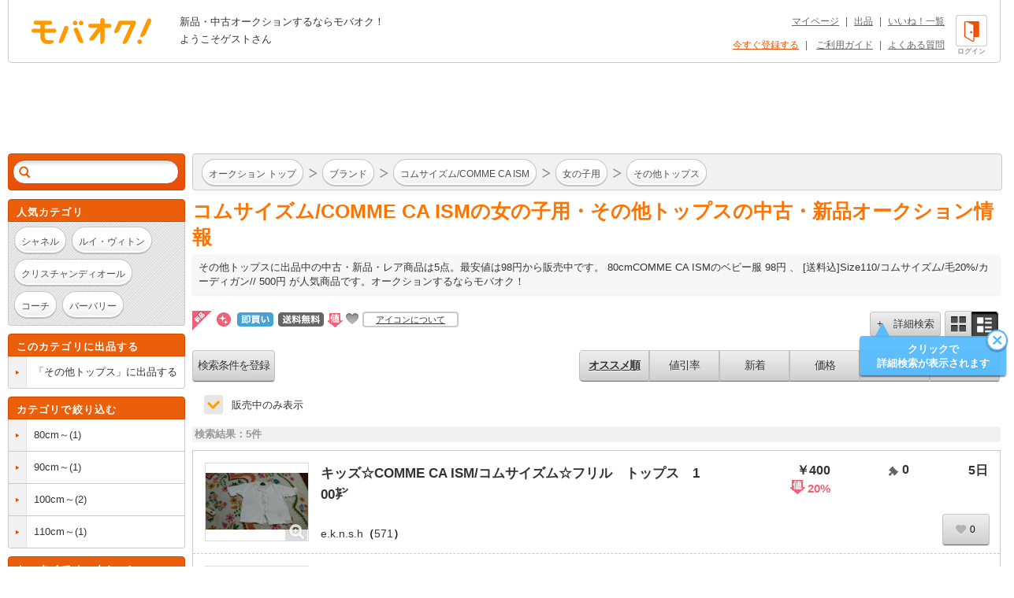

--- FILE ---
content_type: text/html; charset=Shift_JIS
request_url: https://syndicatedsearch.goog/afs/ads?sjk=ZGDOgeJRQpihxQ2QOc2BJA%3D%3D&adsafe=high&adtest=off&adpage=1&channel=list-csa&client=pub-4310876533623504&q=%E3%83%96%E3%83%A9%E3%83%B3%E3%83%89%20%E3%81%93%20%E3%82%B3%E3%83%A0%E3%82%B5%E3%82%A4%E3%82%BA%E3%83%A0%2FCOMME%20CA%20ISM%20%E5%A5%B3%E3%81%AE%E5%AD%90%E7%94%A8%20%E3%81%9D%E3%81%AE%E4%BB%96%E3%83%88%E3%83%83%E3%83%97%E3%82%B9&r=m&hl=ja&oe=sjis&qry_ctxt=%E3%83%96%E3%83%A9%E3%83%B3%E3%83%89%20%E3%81%93%20%E3%82%B3%E3%83%A0%E3%82%B5%E3%82%A4%E3%82%BA%E3%83%A0%2FCOMME%20CA%20ISM%20%E5%A5%B3%E3%81%AE%E5%AD%90%E7%94%A8%20&qry_lnk=%E3%81%9D%E3%81%AE%E4%BB%96%E3%83%88%E3%83%83%E3%83%97%E3%82%B9&type=0&ie=UTF-8&fexp=21404%2C17301431%2C17301432%2C17301436%2C17301266%2C72717108&format=n6&ad=n6&nocache=1721768675926336&num=0&output=uds_ads_only&v=3&bsl=8&pac=0&u_his=2&u_tz=0&dt=1768675926337&u_w=1280&u_h=720&biw=1280&bih=720&psw=1280&psh=1264&frm=0&uio=-&cont=adcontainer1&drt=0&jsid=csa&jsv=855242569&rurl=https%3A%2F%2Fwww.mbok.jp%2Fcategory%2Fcateg_100001018.html
body_size: 8435
content:
<!doctype html><html lang="ja-US"> <head>    <meta content="NOINDEX, NOFOLLOW" name="ROBOTS"> <meta content="telephone=no" name="format-detection"> <meta content="origin" name="referrer"> <title>Ads by Google</title>   </head> <body>  <div id="adBlock">    </div>  <script nonce="ek2Xh1Y6qgdkoSFGwRH5QQ">window.AFS_AD_REQUEST_RETURN_TIME_ = Date.now();window.IS_GOOGLE_AFS_IFRAME_ = true;(function(){window.ad_json={"caps":[{"n":"queryId","v":"V9praaahFIDY0L4P66aa2Aw"}],"bg":{"i":"https://www.google.com/js/bg/V88ImSDOg1b-Ey3nzkrV4W67KqFgqGqLOhz7XlMESLs.js","p":"XcnM9tXM+9v3STP5qqsDN+1RJPiVGtjByX99FOV0EvJHZzE8m0yk/fNRhFdosfzmXym7ATpajmMLUQDcn06t6osXTTRFOwR9cB8yzlUZkFT6OdmbrhlnPG6i0/T66HJjenNIftNBO34nAaVwiOnLJHKlbQjgD9BQ4W4dY6vim1B5zG8Ih2AEsYZOBTkswfBbROCLJ6YC8uXWZfGq4/pkAarapW/[base64]/TmlOITs7v0u7NwvYs+Bu+xyyyfgH1nBxEUe0GFNG42Jqs96A/INp3wCxFb7kokD6Cj1paqefahWZCbU/OiqV6vHylWJYdK/JEwcmvyuCF13m6jJU7VncO4iwKGi6uCAw1cvBwg2olXvngGO+H3/qpMlfgK1NXWcSzKpwlf3UKu7yFet4itXUgXLkI47SQ5ixP93BgBbyVlOhDWWL1DOkVf3Diyp5m3blB8JqGEmGIcB6XuIwO3KyLI6vQYgjsYKHagDvOdtc+yGmMP1y8QukdTGctmchKf8eP9WPwbnsv3h5Pk2p/8AyUM3ywLeyQSLkoXpwZvpigdxvHg4C+HYLZFT6n7gnXCZiRs6EtQQiMRI70/dUWjI3vUxQWBxWNk0Tkkq/TSTbrRDuRepWNxGbC6E4v+8XxDfX1DtCVdZdlmOHHJuDaglWYlQMs9Tkh1MxDDsgQbT7YPXNGg5RVjz64Cj3ppuWaaL0HcY0sZ92QWL5qZgUqvdV1AhRUaG/EHkn1ISCzdgvQqE4wTsTRDKj0sz7av6IEUO0/KcI97Fcf8tF5qverUMC+ZlOe//Iyu4UXszXidnAOl1FzRiZl04JJ+o0ssfv+hogmv+Aq3i7UqI19VUiSAZVsp7bRGooyR6QTiLWq89Dtx2v1jPjpniknkvlhyTewoiBRPZoKjNJEJ9/5s3KeF3sOHnKMUy/OIg73WM+oqas1T+7ZBVsPCBRQPJHQbOewdqavYLHvtSV6AF7jcoYUO6hkPZQev/u6HQrPHRx3t7HivaSKK+Z+PTuIKF76RWzc3tq3+R7R2/OBjfpr0/14KfIXzDovwFplMklIrzZW/mlaYrnL2J5bPnTwHMi7kiqC/ssrPHxV8EOnt1J/IlQTVLoXjcOoFx+ugslnC/e2qjPmvf/ZhqAGT9h9G+LhgLzrfyX0xwlKw2vz9i5Z5cEgSZnizaqyidpeqwD+w7IWa0rKC/X+G4Uzyi0sm8j+/1dKyLXXMVjmeQ1IkkBr4l9hAKV83E62v0ZBmvZaI+7UMMyRMOLwDMYr4vJHY0TNRf7Lt+y4LPyYp9EG1RA7kFoTf2tg9gAatt2Ux5fYqSXN8RpmCqAL1c3SWF6J8TMUOxR0ckIkK1if9CHTNS+kAoTO/ZRNiuQJ4/uZwTtrD3g6s/SDQEzWqAVVqGeH/PxipyO/4tBav651+6ItVkwUt0I1JVkJSZIwiyK3ULEHPGNL0H+i30W8/Pik63FWEOVt7aVcf8L8ZO3wXFNtjrkwYhNvzm1L6B/IJ6bjoDxNVpcNjVFqdXUZsF8Gv7vryAtTQhxcuAOFyKn3IG4GZyTbTUvLRL1p1ECdbj4ihse9W2DkGrXFC7Wg82gcbhIbdIgX8PLXXO8A6T06Mj9MLMumvg3Gf6Zj6FCrLUa443PVqv/HJGLmtWtPucXHmvFMSymVDHdI+6Ho7ZtD7Z3448eYPaMYTdWIsv801s1CrQGQuKcY206RUJ1jnFNXkS7IZ40S5Vivm9Bq0KbT1W1lMb3Fs9t96FH9DhJpj3DbWZZ75rHHDHrBwKsNTqasdAfRwDekYMP7ohaLN96nkRsXn9NbpyKt3auMXM5aez3iKhbG/2nTQsYBg2md2KQh3ZZhryY7zituSQMJ7uZNnTi4t6PkZ6qTRzHJFpCgd2KZrTNI8Z/ZQ7l6HUN3hhTRnGadGALg97AySIfAfPsfhAm+q1CtNWOZMTMXCLTNopR3Da6wrJtg1rJz+NcVPFZo97FSGk5l9NoMsjzP3Kf9hk4kejGhtsBHtbrwpmbYvJ/GNA8onhxj8nY1qJe7RfjSVAmKrxazw2QQvkIKoLbWCpIFCitoEL0UxK4HEPk7GvHIzHVGNKEUdje1C1UnpdO+LBnPUShMsUXU87F3ghievERrXZRx9QH1gbZK/G5hUp3mw+OUSxpMRexewI4ezhcRW7Xlcl6uElzEGvJb065X4KmVXXVO3xZW4klYeu7qZI6U//TJajxlwLcB06alIUtseVO44pi5P9C7AyfipKLY7QN7yvxAFE6WLAPdf1f3hnRTiJW8mCLr0wORKl7AMAXP7hv/WTbjw41zn9SXrmXQdVpxbxx5H1ZPVjO1Uiwmohzsn6tpxpXi1AGx2ypKTL6zegbT0xB4GDjVd2xmhRlZzTR7o4TjnCQXN/IVN4CLztUFminX3efxwtb65mDi+Cqk4ERvGbRzOXcC0m6QRivn7QGHCd1zcmSEA5TKVK1myQr76OPlfGGx45720aHqhsaV30JPbp6KwpCUlRmv/gUgVymy+A3riAY6AqRCLLu+5Eb/Fs48L7LKPsPnLaQT4tabTeBu7bgArFJ2/znoeguPN/NT6wAPfS8+4cnXnQgAzTC4iwIn2XW8sUD2pA78IVkaYFKr/ZQrqsj0f6CM+WdX5uumnbj1f1dAc6+GmRnNMBgmHTDOD8tnwtqCGeuuV4FQGmvTCrfFdAzNfz6ktRuAvMXLpEShvseH3YmZOr7+Gud7DBfAqkObEg04+CAK0gn1W0M0FoptNTEbZ5w3Vfdt5MYVyG8Ud7mQj1ppn9fcxhN7szYatYZjP/jDZ4u89uuD/znvomZLaSUpKaFeiFXbwxXsgLpinLIMp9Vd+NbEa0VOcTWyH6TQIGFp/Sr0zW43Ozgk26fHZ3Xjlg8Fa40EFwO5CcUzlJchOso4RYluV7butvWXnZI9WmVl0rzl/CHaGkaMgh8lk65m8ENILySrvJGwOv3RiiA00gEK6v9Qyd5uIBbyvIyfpV8JBYmn/VEfqHuM8JOD6nqE6h+OEuQK4tziPs9lqOJzNf8dN2IDihzh6O7OtDQ5fnJ/vmK8e/lEYSNjvoGAkcvBewPGEjsmtvN5ehCAghhL2sZ2AGLw0GIJUAF/oWGf7NxVjiPyclikgT+Bzp57u9cWaqJOZvhWa83geTQPrEESRKnVvGTM0YoQ12oid/7z3F0r5LiT+s6CddfWzdnINc3yfHnFTFOd8IkJMIWAu+/2tplEaYnjiMAOmCheFkpxXlXxN2sdCM/8erhsSdpz/mPDxwbHFlrF4Erx61uZCzVn4KxP+tuzbFyDhr7ZTzb5ASjYdYJABsB2GJsXZQtKEnut/Ba1WI06vb0O1U4VEzpAZVMSh5lweUGrZ7CGXihRvyzwjQjbokDlxd048lmrY8Y1K7zSn1xzgfeSvDUdLAwBsDuGXWR2kTFx9HlYXZeLIGWGS9oYh+aWps18mGgNRs9MjHYVW/SZlXGiNUjZF3wKGybQjJcHM4CCB1i4LDiGLdcYlbnD9+vTieCTBCLOhXVvfdR4q925K4PkRZu2eZkGFr4kQLH6jNijk6EynmIFdXv0LYE4STtFIQ/Q/SV7oauy46JjXKGZi2zCRNKyOpfyYVAjJwUvq6uQ8YBEZBP6jqxwU9/O5pB5ZSKBNxbVysFkKFgLmTmin5NFo3wB9inqtG0IVokoEWQySO0u3A9A695oCxguqwi0eHfYGCqorDkKg4WGm7fXq5BYFWB0/aAULEiQlczvsn+P4ccla23lGPwJBNzS4ZgkOqjmDPpZPPdH3u+kGHVujMkpWb2ruYbBCx/QlBfXPljj8THAxPdHrXaVYnr39lpm/C26DPFi3J2+caRtm+V+sfrfU1nVPSXYHuCGnyhsU2x20ymqiZjaPXRxn7AFdVGd0iqWWMlsVwceeXOefciRhN+fWvMv943k6KtuhRG+JW4j7/iEh/KkulD2IYJSxH1yVmwbOkBp2z8iqGdahphgF0IFc6mF/D1+WmlPRqcOpg9oNX8BpDy/paTdWpIlcxgGYbdZ2wK8skfUnSPxeqUOeqGhcw2V9ZRDACRgioj/YMy0ISdrPHZrNlDED9fHvWYIWU1ZJsKmiCDjl0Zf5PW+cZPYvlRP8z3uPoA2zbZklHhF6PC4ka0WTf31Yr934BGvgMCEQ4ch3d0ERH4bHnFwqCCai8AL85+gC1+cG2iqJ4yFvWxG0YJ/OeypjGU2eDFlSHbf35x+iOoN0OdL2NnwfkJLH6t8s+0wLIT8RILZUksp9/b7/UL6d0c+qV4hcpwBXxW0TYtOiKpvLSBBYWSSFAq2LfWJFyFJrX7bvQsX3a3ICcozTR1KhMPQ+6gMA8JZKOo8yq8hzo8DcTiRpK9sGkiTBBlbaZlrfo7hhl7r+zpYEPXZOGSdEIH2nKUm1kEeho7YEiUkxMiGR235ZpZssjYBnw11jM/4fUiLN6wlz83198QwKMF6P52SIdSa5hyxXsuAoQ4bFT5cxCP4abme1YekzE+GN5PFdBrZNf756cMMicoimAzui3Ovqgro8qrq3cSAsyIbyUjNlYY2F4m9fOeLoQfW21fLpMBEP2NDmNDqY798YfE/ThqY8I7H+qhlH39yvbWXAKkqx2Y79431kXK2m6WO96RZ/HqQt+rl1zC2/AdN084dWevkj0v22a+uyR7EclIz0vt1sC+cpI5iiRiokHCRJdai9Qu5HHSl01rxF2rzRs0EYNCp6R1S1DProe9WLQg1Yf+2XVJl6IlK6RCRMjZWbQ9pBpm7iUzSw4+io/ITzohA+dTQXsezsZd7r3oBNZAceqkKzo/NDm7NUJiYbOpSGHKDQWLmstkBLpPPRA9AOhMZ6PgMPGOOjNkX6Im8mELkW7ZZELkuhML18cHeBvyVLSMEORQYAuzNFLg+V/qopXkcBPjJZ+JDc/80o7cW3Ee/iAdy8fRkKzbot1gX0nTY3K1a0nGnSbXsXScfefzFDsvG/6VAWUfS9ZMedTMJTEvR9ZGT2C0vIM6W+XoweLqjpXN3guaQYOCBULiuirA381iAamLT5EovUep6gvmPCNIH/usipcH0Fi8A4IIqCrJH89hNZZMmNFO6QX0r+JsvQY5I5vHoOLc3FZ4PxazaTtPiMktA28NIsR7f6ONQCyHI7J8aVboW3wAwLVyzF2RY5v3dN3PgIY37HXf/x/YB6Ldww1sOZGg5dc5eSAJuGfDtrdVA4E12VlGF7GswSd/l1HfwNICQBNpe/hCpZ/j9NQVq1IIPBDfxOzyPfbOMNhVmADH1xAOJebHVUER+jROzoturZ8xGh10cJBdVLfkqvUKokbjVreRbj/EeVXHJclCg4qhmxD4MzC8enaWDnJq6lD74BGaYQkR/aH//H5ollXwa7gQ7/WiJRS3ie9Y8k08flvzFYxqU+tMuo8U+hwlL5LeleiK4BGAyMRKaTHYqmrzOBdHQOnVcVsohSGRVz/2HpQ688BtmYymIftqrKuimjOGyP8zotULHmTxGekWYUAsOwi2iQPrxFozsZLPvULPVeQh0umJEZmrAPeVf4LtytMWLShxePL1vD9SLpIDduD4VfQaY+uikj7M+I3AR1iL5OqXBRx41jtBNakQchLXU/qWS8t2gjGzfr3XB4D2wNxegO/f1+BppGJjsLl8u5NsnQvdZEur/[base64]/QRxPwfRhekObbE9P/HcPpcDQiUMK5EFFqLt5i/pL5geuNuv4OKg6B0Nzb1Dh/[base64]/Z0Bcfzge8vXHlGUCVMV2q4L+YHjaPX+H9Hn5jzS9bgifPvoACP/s5QVj+DEza4zHkazYcsRffuiNNgwR04ekxgxUjfxQP1YFGO+giYSk9snpvXIPcp7B/[base64]/Skf8xd0qHCRY86VpwmZGnp4HF3pa+xcDkrnSEbYNknzU174xws+21OIEGHqiWbsn+8/5BcklgOMI6EsayQNdn9GmwOOlOb56DVo9UvBCHIoXcWs4AJzRRKm5fSN4Hj864hqgwZOXWSTm5x/AX98ExowfGHQewG4MiBognKgfEYq3pHI/gZ5/WNAyP5nBWxja51BsDEQ99t6GPNLsu9qGJpqXtTzvVObHLW1hMjiqL/Ho0wDmh9sHO/4hJZKmsN+RgBx1h1RipP3zFyPK3gpvFPzlgCjOAzOtirbz6GCFyf+vlVOjJA/82iRPZuWoo8SmbGcMemR25FrQZIFoUGyyFWklqs+Ulra0vi0NUqTIn76dO6WbULoaemxkJsWN/BJTOSqGfu4AavExmUMx/zxaYkZSUbBIv9LxxBZBS/k/17bdbrA4MES2z6Q+XJx4lSaeyZf4Fe4aurQ6Rkmk8w8H3TC6uc/LzoOKdflwwtEsffEFQozurSrY49rRAnPDQIVYPBjyNmr5a64EB+uOmdetSFQPkxtrXMHDJFG4pD5++En1XrQ/UT2mImOf7iqoa7ieebvkGWqLOmrrYV71lNimczQqf1xXbVsfj+qZ2xX+BP7ZM0kTDwDvpOshl06jaTg2DEgJjkGS8Y4sMSBtygL+e668gjHAqG2/o8TISWGpbMBr2u3p4GK8mc+P0cTADGURYl52bYns5i2j47gNUYgxhlCKsWNPPvhAIQYowgBD7Xqa1gDNWQ/7CGwwx72lnUbMqfj0jtuInEl/5q+cHv3AGjUGhl7gEp4S6aICWxR9ZJ04qnt/S4qXOEilwY0EYBUdTMe2dYxRSLL07AXBTs4DAy8n062/CN0QNkRGVMKtm18tc/3HrFfnAKG45esGXVCQqa+BZTvWqgJ/1OsHZUz7U865IXs3X7+XT2FU483dw2vF+nH4ql/znqnnxhE0FTJ6CB81eanRgD5fF8svCF+krz/bySZYLqKzwHgSfVPiUvJvq1p6s9tA/CErfqWZPub5fia9nsPLvbpbh950orRnYvgE7zSAIVjkRVTSjNagws20SlczKlnFw1Jn3eU/nyLhCtAkSEsuKvCdODrnPSM2f2NyQmIi0ZP1PPyf3oDLNHgte2vEQHQX/ovyrxBDHJTAsrlkIAlxfU+YuXDOMBbZCpZLL6MDYtFDH6zcj8Nc4RxDmZ6p8MN41YpEQUhdqcFAMkr1Fr0E7nqdlfIfrIg0hvaY2X+D1m7SK0L/[base64]/an0oOU0UEsoyjq1YuV/GC+Aza6UH4ZjskPDChM3klNZWQfAT1dtlKleN6WZf7mXCm3/UkQ1hxBuxBm7BzYmqpODK9nMT1WLEP7MZQ8esV1d20wh9lH5Bz2Fdp4Jijoo9Hc0eANNpDsF+GJxDKO1SdJ89bbk1LriA7KoCB5jrl5NYgTvk+nWIROUlAlaga7ipQ9j2L2T4V1c1+mQGT8YMaZ/o9zDXf9WHm2h+CwukmYdkLGKTN57fnwA4PPoKuhKZhXmy0x2QoexDVgesW02LHNbYeNjcKqz6rjmqykQSk2NTuvLEunDozm3ywwg1p0oYa8SwQOyboZV2Y0l5OgIIakqa1SsFQsXgIxoGqZjX5ui3Pt7yoB7YWiaVrVo3uFreWsG/3+w1aCocoy6Sirly35WzniL7g87RA3vl3ZIXSD66YWtSM/lb8PgccmGN3a96ilArsAlF0XZ2tAgDC9PE7b9VvfcNkx3A+v6VvtrG+dPbOB5AY3RU9s4RQUFqQCXzGkSHp4jJYI74y/3Nztt1gEdXCr2BLOVOvMTCzb5pqa5gMkeSBy2jKiqErgEKY59avhqqN3iRi8ifauYkm+SDR3ArMm7DTu0SLWbf/MKmRt+ilL//QcN5M7bVfFvgtWuN07DkXFq2hpILQmDUKWLUejAOUTwFlrTLDcbcpIXOH5I/6D6+T1czl45FptxgBeL2yloQVmOy/gdhU+zUWUtV3RiaRbvAJw06f4h8b3NetWtkb5EzRtHX4S5s0ugg3Wb/jWd1aJVMPgn+KEMwHaz8L7RlPUZS0i71xSeG2sYosM2oc8lVvsXQMbPH/UU+Ods83+GhPnkOa9Ju+Ev83Jld3Hihaaa547AdbSVSw1Uf21G4igsHONtmaMHSTxIiIuD8ieZ5cu8yRJgIomIVOW4x8+iT+LtnUVvtYm2EJw43bgNEfQJ5g/bTOL4PirlfcF/V5qq7iO/6aIfBDWJbIXpGIv5gtI5yeKb5PtJr88FaVBM9MTzw1g6/0k0n7abj0cpjn2C2RU7Ns5Nkxxx+fN+MK4jEj3FEWvASn2L3Y2+pWcvMYdcMG/dj+tDK0apgnii7DnksFrGFFdrP5C/GpuGg2XxHq6acSmILf4eu3mdBQNhJRn60jW9ziTmCnQWavfEp1xARxNjPLi9LXf6Yhr8tDCVMH3xaF9+pK81O3itRHxTXbszR3XnddWrKh3NTgIHFQ/RsMQgHWyGHRo+6JvNPovISRhdX0ckw116ifPE96WK6eb5YTMFJeQR8P7z0/lFE/hLuPwID6QfsWMDleIJMPPUlRW1Jq8ObNo6KlzcWpGOfVguFIJ7DlS+TsvXYoqMvrnYZTyq9Ap9viM5bvQfh0Gg1qHrcWnRFca15TjjujhTxqbR8yiAVzbl0lu7So4Xl6j6fh5CMJoAkDJ6kL5dsYT3UZTtUOkuZtP2qOcAt37VQSk+CLPrrFZlW8aPfq/nvTFSEWGv6RuNr3FCRCslKePeEk4mFNwrtc6EHzoXGp8jgPromV3U8ivgNgh4i9ZiZ8t2ilRiX3qci+kF1/PYz1izsIV+mUc9z8rMoy+C8rsj2bX4wwal+r/8+Qf/l60W+oqXAFtWrEuqWk8xwMQhx1TZBBT9vAhLtAjmC/NKOsgk1OLv5J8NbuvQZ8H/Hlycp4zkmU53fseg88nGuQYmNATKRHj+vHdwt2RgTEgNNiuCMaR9sKgz+LIi0purIAYUrCELeS7bDheufv+57fdnP5nhKRMQpBBOScdAbSHDKo+InlJnDvZ+v4z8cMSAmdmD7/6SSQ67n23sveY4djFUH4xBWCcHbwZ/t8zyb3UDDD1Nq7ZNTfzK495o5fhrzEpe50jSPgfKkilGmW0HzZQfv5ou1cVMaTGQoE4xKQBsG8NaN3UmtK8LwreUEbJbghDmqULZAHODyEsH+8b2TVFsJwpn6PpIKQ/aDFii8UD8GIZjMs0iJPMjIGthHA4puI68igXZaPo7qkk/O4SYjFjL0OoliWiX+oXGvjr4qiMyvKuZDy6JSY2Be0UE5WWZ6rp7rKSXDUYg9ztptSbLzendus+qnimXZkS1V0BB5h1MDvbtfBnbc0OTavnI5akYcip0TmYs4Xsm5hdOOTl9e0+PDbms6STXaB8xsaykwA"},"gd":{"ff":{"fd":"swap","eiell":true,"pcsbs":"44","pcsbp":"8","esb":true},"cd":{"pid":"pub-4310876533623504","eawp":"partner-pub-4310876533623504","qi":"V9praaahFIDY0L4P66aa2Aw"},"pc":{},"dc":{"d":true}}};})();</script> <script src="/adsense/search/ads.js?pac=0" type="text/javascript" nonce="ek2Xh1Y6qgdkoSFGwRH5QQ"></script>  </body> </html>

--- FILE ---
content_type: text/html; charset=utf-8
request_url: https://www.google.com/recaptcha/api2/aframe
body_size: 141
content:
<!DOCTYPE HTML><html><head><meta http-equiv="content-type" content="text/html; charset=UTF-8"></head><body><script nonce="uqrdynke-o2iGO_KX9Pq3w">/** Anti-fraud and anti-abuse applications only. See google.com/recaptcha */ try{var clients={'sodar':'https://pagead2.googlesyndication.com/pagead/sodar?'};window.addEventListener("message",function(a){try{if(a.source===window.parent){var b=JSON.parse(a.data);var c=clients[b['id']];if(c){var d=document.createElement('img');d.src=c+b['params']+'&rc='+(localStorage.getItem("rc::a")?sessionStorage.getItem("rc::b"):"");window.document.body.appendChild(d);sessionStorage.setItem("rc::e",parseInt(sessionStorage.getItem("rc::e")||0)+1);localStorage.setItem("rc::h",'1768675929414');}}}catch(b){}});window.parent.postMessage("_grecaptcha_ready", "*");}catch(b){}</script></body></html>